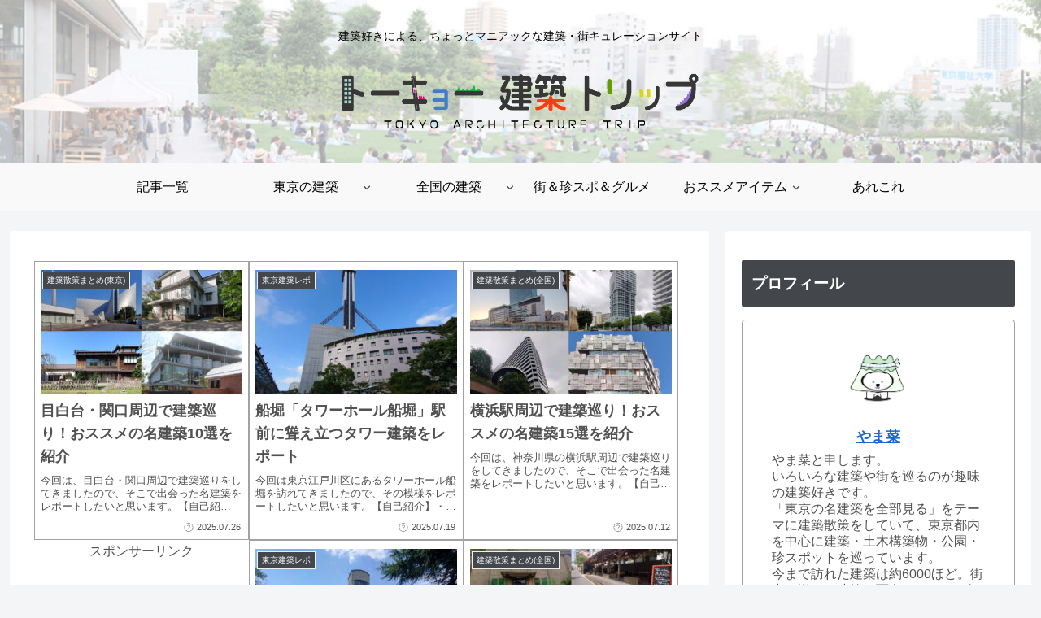

--- FILE ---
content_type: text/html; charset=utf-8
request_url: https://www.google.com/recaptcha/api2/aframe
body_size: 268
content:
<!DOCTYPE HTML><html><head><meta http-equiv="content-type" content="text/html; charset=UTF-8"></head><body><script nonce="J24qhLKGmDInNeuKbALKQg">/** Anti-fraud and anti-abuse applications only. See google.com/recaptcha */ try{var clients={'sodar':'https://pagead2.googlesyndication.com/pagead/sodar?'};window.addEventListener("message",function(a){try{if(a.source===window.parent){var b=JSON.parse(a.data);var c=clients[b['id']];if(c){var d=document.createElement('img');d.src=c+b['params']+'&rc='+(localStorage.getItem("rc::a")?sessionStorage.getItem("rc::b"):"");window.document.body.appendChild(d);sessionStorage.setItem("rc::e",parseInt(sessionStorage.getItem("rc::e")||0)+1);localStorage.setItem("rc::h",'1768518243674');}}}catch(b){}});window.parent.postMessage("_grecaptcha_ready", "*");}catch(b){}</script></body></html>